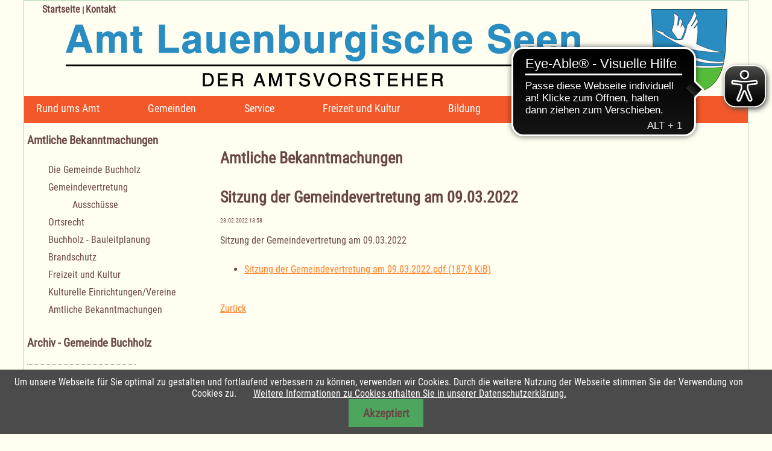

--- FILE ---
content_type: text/html; charset=UTF-8
request_url: https://amt-lauenburgische-seen.de/678/sitzung-der-gemeindevertretung-am-09-03-2022.html
body_size: 9920
content:
<!DOCTYPE html>
<html lang="de">
<head>

      <meta charset="UTF-8">
    <title>Sitzung der Gemeindevertretung am 09.03.2022 - Amt Lauenburgische Seen</title>
    <base href="https://amt-lauenburgische-seen.de/">

          <meta name="robots" content="index,follow">
      <meta name="description" content="Sitzung der Gemeindevertretung am 09.03.2022">
      <meta name="generator" content="Contao Open Source CMS">
    
    <meta name="viewport" content="width=device-width,initial-scale=1.0">
    <style>#wrapper{width:1200px;margin:0 auto}#header{height:190px}#left{width:300px;right:300px}#container{padding-left:300px}#footer{height:300px}</style>
    <link rel="stylesheet" href="system/modules/cookiebar/assets/dist/cookiebar.min.css?v=8b5c63f3"><link rel="stylesheet" href="assets/css/layout.min.css,responsive.min.css,mobile-menu.min.css,colorbox.m...-4126a2aa.css">        <script src="assets/js/jquery.min.js,mootools.min.js,mobile-menu.jquery.min.js-0fa696f2.js"></script><link rel="apple-touch-icon-precomposed" sizes="57x57" href="files/favicon/apple-touch-icon-57x57.png" />
<link rel="apple-touch-icon-precomposed" sizes="114x114" href="files/favicon/apple-touch-icon-114x114.png" />
<link rel="apple-touch-icon-precomposed" sizes="72x72" href="files/favicon/apple-touch-icon-72x72.png" />
<link rel="apple-touch-icon-precomposed" sizes="144x144" href="files/favicon/apple-touch-icon-144x144.png" />
<link rel="apple-touch-icon-precomposed" sizes="60x60" href="files/favicon/apple-touch-icon-60x60.png" />
<link rel="apple-touch-icon-precomposed" sizes="120x120" href="files/favicon/apple-touch-icon-120x120.png" />
<link rel="apple-touch-icon-precomposed" sizes="76x76" href="files/favicon/apple-touch-icon-76x76.png" />
<link rel="apple-touch-icon-precomposed" sizes="152x152" href="files/favicon/apple-touch-icon-152x152.png" />
<link rel="icon" type="image/png" href="files/favicon/favicon-196x196.png" sizes="196x196" />
<link rel="icon" type="image/png" href="files/favicon/favicon-96x96.png" sizes="96x96" />
<link rel="icon" type="image/png" href="files/favicon/favicon-32x32.png" sizes="32x32" />
<link rel="icon" type="image/png" href="files/favicon/favicon-16x16.png" sizes="16x16" />
<link rel="icon" type="image/png" href="files/favicon/favicon-128.png" sizes="128x128" />
<meta name="application-name" content="&nbsp;"/>
<meta name="msapplication-TileColor" content="#FFFFFF" />
<meta name="msapplication-TileImage" content="files/favicon/mstile-144x144.png" />
<meta name="msapplication-square70x70logo" content="files/favicon/mstile-70x70.png" />
<meta name="msapplication-square150x150logo" content="files/favicon/mstile-150x150.png" />
<meta name="msapplication-wide310x150logo" content="files/favicon/mstile-310x150.png" />
<meta name="msapplication-square310x310logo" content="files/favicon/mstile-310x310.png" />
<script async src="https://cdn.eye-able.com/configs/amt-lauenburgische-seen.de.js"></script>
<script async src="https://cdn.eye-able.com/public/js/eyeAble.js"></script>

          <!--[if lt IE 9]><script src="assets/html5shiv/js/html5shiv-printshiv.min.js"></script><![endif]-->
      
</head>
<body id="top" class="mac chrome blink ch131" itemscope itemtype="http://schema.org/WebPage">

      
    <div id="wrapper">

                        <header id="header">
            <div class="inside">
              
<div id="logoG" class="logo">
	<a href="./" title="Amt Lauenburgische Seen"><img src="files/grafiken/logo/header_logo_bk.png" alt="Amt Lauenburgische Seen"></a>
</div>
<!-- indexer::stop -->
<nav class="mod_navigation block">

  
  <a href="678/sitzung-der-gemeindevertretung-am-09-03-2022.html#skipNavigation250" class="invisible">Navigation überspringen</a>

  
<ul class="level_1">
            <li class="submenu first"><a href="amtsverwaltung.html" title="Rund ums Amt" class="submenu first" aria-haspopup="true">Rund ums Amt</a>
<ul class="level_2">
            <li class="first"><a href="amtsverwaltung.html" title="Amtsverwaltung" class="first">Amtsverwaltung</a></li>
                <li><a href="oeffnungszeiten.html" title="Öffnungszeiten">Öffnungszeiten</a></li>
                <li><a href="amtsausschuss.html" title="Amtsausschuss">Amtsausschuss</a></li>
                <li><a href="ortsrecht-39.html" title="Ortsrecht">Ortsrecht</a></li>
                <li><a href="plattdueuetsch-int-amt.html" title="Plattdüütsch in&apos;t Amt">Plattdüütsch in't Amt</a></li>
                <li><a href="gleichstellungsbeauftragte.html" title="Gleichstellungsbeauftragte">Gleichstellungsbeauftragte</a></li>
                <li><a href="brandschutz-319.html" title="Amtswehrführer">Amtswehrführer</a></li>
                <li><a href="schiedsmann.html" title="Schiedsleute">Schiedsleute</a></li>
                <li><a href="amtsarchiv.html" title="Amtsarchiv">Amtsarchiv</a></li>
                <li><a href="amtliche-bekanntmachungen.html" title="Amtliche Bekanntmachungen">Amtliche Bekanntmachungen</a></li>
                <li class="last"><a href="rund-ums-amt/ausschreibungen-vergaben.html" title="Ausschreibungen / Vergaben" class="last">Ausschreibungen / Vergaben</a></li>
      </ul>
</li>
                <li class="submenu trail"><a href="albsfelde.html" title="Gemeinden" class="submenu trail" aria-haspopup="true">Gemeinden</a>
<ul class="level_2">
            <li class="first"><a href="die-gemeinde.html" title="Albsfelde" class="first">Albsfelde</a></li>
                <li><a href="die-gemeinde-baek.html" title="Bäk">Bäk</a></li>
                <li><a href="die-gemeinde-brunsmark.html" title="Brunsmark">Brunsmark</a></li>
                <li class="trail"><a href="die-gemeinde-buchholz.html" title="Buchholz" class="trail">Buchholz</a></li>
                <li><a href="die-gemeinde-einhaus.html" title="Einhaus">Einhaus</a></li>
                <li><a href="die-gemeinde-119.html" title="Fredeburg">Fredeburg</a></li>
                <li><a href="die-gemeinde-giesensdorf.html" title="Giesensdorf">Giesensdorf</a></li>
                <li><a href="die-gemeinde-gross-disnack.html" title="Groß Disnack">Groß Disnack</a></li>
                <li><a href="die-gemeinde-190.html" title="Groß Grönau">Groß Grönau</a></li>
                <li><a href="die-gemeinde-gross-sarau.html" title="Groß Sarau">Groß Sarau</a></li>
                <li><a href="die-gemeinde-harmsdorf.html" title="Harmsdorf">Harmsdorf</a></li>
                <li><a href="die-gemeinde-hollenbek.html" title="Hollenbek">Hollenbek</a></li>
                <li><a href="die-gemeinde-horst.html" title="Horst">Horst</a></li>
                <li><a href="die-gemeinde-kittlitz.html" title="Kittlitz">Kittlitz</a></li>
                <li><a href="die-gemeinde-klein-zecher.html" title="Klein Zecher">Klein Zecher</a></li>
                <li><a href="die-gemeinde-kulpin.html" title="Kulpin">Kulpin</a></li>
                <li><a href="die-gemeinde-mechow.html" title="Mechow">Mechow</a></li>
                <li><a href="die-gemeinde-mustin.html" title="Mustin">Mustin</a></li>
                <li><a href="die-gemeinde-pogeez.html" title="Pogeez">Pogeez</a></li>
                <li><a href="die-gemeinde-kopie.html" title="Römnitz">Römnitz</a></li>
                <li><a href="die-gemeinde-salem.html" title="Salem">Salem</a></li>
                <li><a href="die-gemeinde-schmilau.html" title="Schmilau">Schmilau</a></li>
                <li><a href="die-gemeinde-seedorf.html" title="Seedorf">Seedorf</a></li>
                <li><a href="die-gemeinde-sterley.html" title="Sterley">Sterley</a></li>
                <li class="last"><a href="die-gemeinde-ziethen.html" title="Ziethen" class="last">Ziethen</a></li>
      </ul>
</li>
                <li class="submenu"><a href="service-798.html" title="Service" class="submenu" aria-haspopup="true">Service</a>
<ul class="level_2">
            <li class="first"><a href="service-798.html" title="Service" class="first">Service</a></li>
                <li><a href="vordrucke.html" title="Vordrucke">Vordrucke</a></li>
                <li><a href="ver-und-entsorgung.html" title="Ver- und Entsorgung">Ver- und Entsorgung</a></li>
                <li><a href="kehrbezirke.html" title="Kehrbezirke">Kehrbezirke</a></li>
                <li><a href="einwohnerzahlen.html" title="Einwohnerzahlen">Einwohnerzahlen</a></li>
                <li><a href="baugrundstuecke.html" title="Baugrundstücke">Baugrundstücke</a></li>
                <li><a href="maengelmeldung.html" title="Mängelmeldung">Mängelmeldung</a></li>
                <li class="last"><a href="suche.html" title="Suche" class="last">Suche</a></li>
      </ul>
</li>
                <li class="submenu"><a href="freizeit-und-kultur-im-amt.html" title="Freizeit und Kultur" class="submenu" aria-haspopup="true">Freizeit und Kultur</a>
<ul class="level_2">
            <li class="first"><a href="freizeit-und-kultur-im-amt.html" title="Freizeit und Kultur im Amt" class="first">Freizeit und Kultur im Amt</a></li>
                <li><a href="doerfer-zeigen-kunst.html" title="Dörfer zeigen Kunst">Dörfer zeigen Kunst</a></li>
                <li><a href="unterkuenfte.html" title="Unterkünfte / Aktivitäten">Unterkünfte / Aktivitäten</a></li>
                <li><a href="kirchen.html" title="Kirchen">Kirchen</a></li>
                <li><a href="badestellen.html" title="Badestellen / Hallenbäder">Badestellen / Hallenbäder</a></li>
                <li><a href="freizeit-und-kultur/schaalsee.html" title="Schaalsee">Schaalsee</a></li>
                <li><a href="regionalkarte.html" title="Regionalkarte Lauenburgische Seen">Regionalkarte</a></li>
                <li class="last"><a href="radrouten.html" title="22 Radrouten" class="last">22 Radrouten</a></li>
      </ul>
</li>
                <li class="submenu"><a href="bildung-800.html" title="Bildung" class="submenu" aria-haspopup="true">Bildung</a>
<ul class="level_2">
            <li class="first"><a href="bildung-800.html" title="Bildung" class="first">Bildung</a></li>
                <li><a href="schulen.html" title="Schulen">Schulen</a></li>
                <li><a href="bildung/kindertagesstaetten-kindertagespflege.html" title="Kindertagesstätten und Kindertagespflege">Kindertagesstätten / Kindertagespflege</a></li>
                <li class="last"><a href="buechereien.html" title="Büchereien" class="last">Büchereien</a></li>
      </ul>
</li>
                <li><a href="maengelmeldung.html" title="Mängelmeldung">Mängelmeldung</a></li>
                <li class="last"><a href="suche.html" title="Suche" class="last">
<a title="Suche - Amt Lauenburgische Seen" href="suche.html">Suche - <i class="fas fa-search"></i></a></a></li>
      </ul>

  <span id="skipNavigation250" class="invisible"></span>

</nav>
<!-- indexer::continue -->

<div class="mod_navitop"><a href="startseite.html" title="Startseite">Startseite</a> | <a href="kontakt.html" title="Kontakt">Kontakt</a></div>
<!-- indexer::stop -->
<div class="mod_mobile_menu block">

        
  
<div id="mobile-menu-156-trigger" class="mobile_menu_trigger">
    <span>NAVIGATION</span></div>

<div id="mobile-menu-156" class="mobile_menu">
    <div class="inner">
        
<!-- indexer::stop -->
<nav class="mod_navigation block">

  
  <a href="678/sitzung-der-gemeindevertretung-am-09-03-2022.html#skipNavigation155" class="invisible">Navigation überspringen</a>

  
<ul class="level_1">
            <li class="submenu first"><a href="amtsverwaltung.html" title="Rund ums Amt" class="submenu first" aria-haspopup="true">Rund ums Amt</a>
<ul class="level_2">
            <li class="submenu first"><a href="amtsverwaltung.html" title="Amtsverwaltung" class="submenu first" aria-haspopup="true">Amtsverwaltung</a>
<ul class="level_3">
            <li class="first"><a href="verwaltungsleitung.html" title="Verwaltungsleitung" class="first">Verwaltungsleitung</a></li>
                <li><a href="amtsverwaltung/haupt-personal-und-schulamt.html" title="Haupt-, Personal- und Schulamt">Haupt-, Personal- und Schulamt</a></li>
                <li><a href="amt-f-wasser-und-abwasserangelegenheiten.html" title="Amt für Wasser- und Abwasserangelegenheiten">Amt für Wasser- und Abwasserangelegenheiten</a></li>
                <li><a href="standesamt.html" title="Standesamt">Standesamt</a></li>
                <li><a href="kaemmerei-kasse-steueramt.html" title="Kämmerei / Kasse / Steueramt">Kämmerei / Kasse / Steueramt</a></li>
                <li><a href="ordnungs-und-sozialamt.html" title="Ordnungs- und Meldeamt">Ordnungs- und Meldeamt</a></li>
                <li><a href="sozialamt.html" title="Sozialamt">Sozialamt</a></li>
                <li><a href="aussenstelle-in-gross-groenau.html" title="Außenstelle Groß Grönau">Außenstelle Groß Grönau</a></li>
                <li><a href="amtliche-bekanntmachungen.html" title="Amtliche Bekanntmachungen">Amtliche Bekanntmachungen</a></li>
                <li class="last"><a href="rund-ums-amt/ausschreibungen-vergaben.html" title="Ausschreibungen / Vergaben" class="last">Ausschreibungen / Vergaben</a></li>
      </ul>
</li>
                <li><a href="oeffnungszeiten.html" title="Öffnungszeiten">Öffnungszeiten</a></li>
                <li><a href="amtsausschuss.html" title="Amtsausschuss">Amtsausschuss</a></li>
                <li><a href="ortsrecht-39.html" title="Ortsrecht">Ortsrecht</a></li>
                <li><a href="plattdueuetsch-int-amt.html" title="Plattdüütsch in&apos;t Amt">Plattdüütsch in't Amt</a></li>
                <li><a href="gleichstellungsbeauftragte.html" title="Gleichstellungsbeauftragte">Gleichstellungsbeauftragte</a></li>
                <li><a href="brandschutz-319.html" title="Amtswehrführer">Amtswehrführer</a></li>
                <li><a href="schiedsmann.html" title="Schiedsleute">Schiedsleute</a></li>
                <li><a href="amtsarchiv.html" title="Amtsarchiv">Amtsarchiv</a></li>
                <li><a href="amtliche-bekanntmachungen.html" title="Amtliche Bekanntmachungen">Amtliche Bekanntmachungen</a></li>
                <li class="submenu last"><a href="rund-ums-amt/ausschreibungen-vergaben.html" title="Ausschreibungen / Vergaben" class="submenu last" aria-haspopup="true">Ausschreibungen / Vergaben</a>
<ul class="level_3">
            <li class="first last"><a href="rund-ums-amt/ausschreibungen-vergaben/aktuelle-ausschreibungen.html" title="Aktuelle Ausschreibungen" class="first last">Aktuelle Ausschreibungen</a></li>
      </ul>
</li>
      </ul>
</li>
                <li class="submenu trail"><a href="albsfelde.html" title="Gemeinden" class="submenu trail" aria-haspopup="true">Gemeinden</a>
<ul class="level_2">
            <li class="submenu first"><a href="die-gemeinde.html" title="Albsfelde" class="submenu first" aria-haspopup="true">Albsfelde</a>
<ul class="level_3">
            <li class="first"><a href="die-gemeinde.html" title="Die Gemeinde Albsfelde" class="first">Die Gemeinde Albsfelde</a></li>
                <li><a href="gemeindeversammlung.html" title="Gemeindeversammlung">Gemeindeversammlung</a></li>
                <li><a href="ortsrecht.html" title="Ortsrecht">Ortsrecht</a></li>
                <li><a href="bauleitplanung-611.html" title="Albsfelde">Albsfelde - Bauleitplanung</a></li>
                <li><a href="brandschutz.html" title="Brandschutz">Brandschutz</a></li>
                <li><a href="unterkuenfte.html" title="Freizeit und Kultur">Freizeit und Kultur</a></li>
                <li class="last"><a href="amtliche-bekanntmachungen-661.html" title="Amtliche Bekanntmachungen" class="last">Amtliche Bekanntmachungen</a></li>
      </ul>
</li>
                <li class="submenu"><a href="die-gemeinde-baek.html" title="Bäk" class="submenu" aria-haspopup="true">Bäk</a>
<ul class="level_3">
            <li class="first"><a href="die-gemeinde-baek.html" title="Die Gemeinde Bäk" class="first">Die Gemeinde Bäk</a></li>
                <li><a href="134.html" title="Gemeindevertretung">Gemeindevertretung</a></li>
                <li><a href="135.html" title="Ortsrecht">Ortsrecht</a></li>
                <li><a href="bauleitplanung.html" title="Bäk">Bäk - Bauleitplanung</a></li>
                <li><a href="brandschutz-baek-mechow-roemnitz.html" title="Brandschutz">Brandschutz Bäk-Mechow-Römnitz</a></li>
                <li><a href="unterkuenfte.html" title="Freizeit und Kultur">Freizeit und Kultur</a></li>
                <li><a href="kulturelle-einrichtungenvereine.html" title="Kulturelle Einrichtungen/Vereine">Kulturelle Einrichtungen/Vereine</a></li>
                <li class="last"><a href="amtliche-bekanntmachungen-671.html" title="Amtliche Bekanntmachungen" class="last">Amtliche Bekanntmachungen</a></li>
      </ul>
</li>
                <li class="submenu"><a href="die-gemeinde-brunsmark.html" title="Brunsmark" class="submenu" aria-haspopup="true">Brunsmark</a>
<ul class="level_3">
            <li class="first"><a href="die-gemeinde-brunsmark.html" title="Die Gemeinde Brunsmark" class="first">Die Gemeinde Brunsmark</a></li>
                <li><a href="141.html" title="Gemeindevertretung">Gemeindevertretung</a></li>
                <li><a href="142.html" title="Ortsrecht">Ortsrecht</a></li>
                <li><a href="bauleitplanung-612.html" title="Brunsmark">Brunsmark - Bauleitplanung</a></li>
                <li><a href="143.html" title="Brandschutz">Brandschutz</a></li>
                <li><a href="unterkuenfte.html" title="Freizeit und Kultur">Freizeit und Kultur</a></li>
                <li><a href="kulturelle-einrichtungenvereine-145.html" title="Kulturelle Einrichtungen/Vereine">Kulturelle Einrichtungen/Vereine</a></li>
                <li class="last"><a href="amtliche-bekanntmachungen-kopie.html" title="Amtliche Bekanntmachungen" class="last">Amtliche Bekanntmachungen</a></li>
      </ul>
</li>
                <li class="submenu trail"><a href="die-gemeinde-buchholz.html" title="Buchholz" class="submenu trail" aria-haspopup="true">Buchholz</a>
<ul class="level_3">
            <li class="first"><a href="die-gemeinde-buchholz.html" title="Die Gemeinde Buchholz" class="first">Die Gemeinde Buchholz</a></li>
                <li><a href="buchholz/gemeindevertretung.html" title="Gemeindevertretung">Gemeindevertretung</a></li>
                <li><a href="149.html" title="Ortsrecht">Ortsrecht</a></li>
                <li><a href="bauleitplanung-613.html" title="Buchholz">Buchholz - Bauleitplanung</a></li>
                <li><a href="150.html" title="Brandschutz">Brandschutz</a></li>
                <li><a href="unterkuenfte.html" title="Freizeit und Kultur">Freizeit und Kultur</a></li>
                <li><a href="kulturelle-einrichtungenvereine-152.html" title="Kulturelle Einrichtungen/Vereine">Kulturelle Einrichtungen/Vereine</a></li>
                <li class="trail last"><a href="amtliche-bekanntmachungen-677.html" title="Amtliche Bekanntmachungen" class="trail last">Amtliche Bekanntmachungen</a></li>
      </ul>
</li>
                <li class="submenu"><a href="die-gemeinde-einhaus.html" title="Einhaus" class="submenu" aria-haspopup="true">Einhaus</a>
<ul class="level_3">
            <li class="first"><a href="die-gemeinde-einhaus.html" title="Die Gemeinde Einhaus" class="first">Die Gemeinde Einhaus</a></li>
                <li><a href="155.html" title="Gemeindevertretung">Gemeindevertretung</a></li>
                <li><a href="156.html" title="Ortsrecht">Ortsrecht</a></li>
                <li><a href="bauleitplanung-614.html" title="Einhaus">Einhaus - Bauleitplanung</a></li>
                <li><a href="157.html" title="Brandschutz">Brandschutz</a></li>
                <li><a href="unterkuenfte.html" title="Freizeit und Kultur">Freizeit und Kultur</a></li>
                <li><a href="kulturelle-einrichtungenvereine-159.html" title="Kulturelle Einrichtungen/Vereine">Kulturelle Einrichtungen/Vereine</a></li>
                <li class="last"><a href="amtliche-bekanntmachungen-680.html" title="Amtliche Bekanntmachungen" class="last">Amtliche Bekanntmachungen</a></li>
      </ul>
</li>
                <li class="submenu"><a href="die-gemeinde-119.html" title="Fredeburg" class="submenu" aria-haspopup="true">Fredeburg</a>
<ul class="level_3">
            <li class="first"><a href="die-gemeinde-119.html" title="Die Gemeinde Fredeburg" class="first">Die Gemeinde Fredeburg</a></li>
                <li><a href="gemeindeversammlung-120.html" title="Gemeindeversammlung">Gemeindeversammlung</a></li>
                <li><a href="ortsrecht-121.html" title="Ortsrecht">Ortsrecht</a></li>
                <li><a href="bauleitplanung-615.html" title="Fredeburg">Fredeburg - Bauleitplanung</a></li>
                <li><a href="brandschutz-122.html" title="Brandschutz">Brandschutz</a></li>
                <li><a href="unterkuenfte.html" title="Freizeit und Kultur">Freizeit und Kultur</a></li>
                <li><a href="vereine-124.html" title="Kulturelle Einrichtungen/Vereine">Kulturelle Einrichtungen/Vereine</a></li>
                <li class="last"><a href="amtliche-bekanntmachungen-683.html" title="Amtliche Bekanntmachungen" class="last">Amtliche Bekanntmachungen</a></li>
      </ul>
</li>
                <li class="submenu"><a href="die-gemeinde-giesensdorf.html" title="Giesensdorf" class="submenu" aria-haspopup="true">Giesensdorf</a>
<ul class="level_3">
            <li class="first"><a href="die-gemeinde-giesensdorf.html" title="Die Gemeinde Giesensdorf" class="first">Die Gemeinde Giesensdorf</a></li>
                <li><a href="162.html" title="Gemeindevertretung">Gemeindevertretung</a></li>
                <li><a href="163.html" title="Ortsrecht">Ortsrecht</a></li>
                <li><a href="bauleitplanung-616.html" title="Giesensdorf">Giesensdorf - Bauleitplanung</a></li>
                <li><a href="164.html" title="Brandschutz">Brandschutz</a></li>
                <li><a href="unterkuenfte.html" title="Freizeit und Kultur">Freizeit und Kultur</a></li>
                <li class="last"><a href="amtliche-bekanntmachungen-686.html" title="Amtliche Bekanntmachungen" class="last">Amtliche Bekanntmachungen</a></li>
      </ul>
</li>
                <li class="submenu"><a href="die-gemeinde-gross-disnack.html" title="Groß Disnack" class="submenu" aria-haspopup="true">Groß Disnack</a>
<ul class="level_3">
            <li class="first"><a href="die-gemeinde-gross-disnack.html" title="Die Gemeinde Groß Disnack" class="first">Die Gemeinde Groß Disnack</a></li>
                <li><a href="169.html" title="Gemeindevertretung">Gemeindevertretung</a></li>
                <li><a href="170.html" title="Ortsrecht">Ortsrecht</a></li>
                <li><a href="bauleitplanung-617.html" title="Groß Disnack">Groß Disnack - Bauleitplanung</a></li>
                <li><a href="171.html" title="Brandschutz">Brandschutz</a></li>
                <li><a href="unterkuenfte.html" title="Freizeit und Kultur">Freizeit und Kultur</a></li>
                <li class="last"><a href="amtliche-bekanntmachungen-689.html" title="Amtliche Bekanntmachungen" class="last">Amtliche Bekanntmachungen</a></li>
      </ul>
</li>
                <li class="submenu"><a href="die-gemeinde-190.html" title="Groß Grönau" class="submenu" aria-haspopup="true">Groß Grönau</a>
<ul class="level_3">
            <li class="first"><a href="die-gemeinde-190.html" title="Die Gemeinde Groß Grönau" class="first">Die Gemeinde Groß Grönau</a></li>
                <li><a href="191.html" title="Gemeindevertretung">Gemeindevertretung</a></li>
                <li><a href="192.html" title="Ortsrecht">Ortsrecht</a></li>
                <li><a href="bauleitplanung-618.html" title="Groß Grönau">Groß Grönau - Bauleitplanung</a></li>
                <li><a href="193.html" title="Brandschutz">Brandschutz</a></li>
                <li><a href="unterkuenfte.html" title="Freizeit und Kultur">Freizeit und Kultur</a></li>
                <li><a href="kulturelle-einrichtungenvereine-195.html" title="Kulturelle Einrichtungen/Vereine">Kulturelle Einrichtungen/Vereine</a></li>
                <li class="last"><a href="amtliche-bekanntmachungen-692.html" title="Amtliche Bekanntmachungen" class="last">Amtliche Bekanntmachungen</a></li>
      </ul>
</li>
                <li class="submenu"><a href="die-gemeinde-gross-sarau.html" title="Groß Sarau" class="submenu" aria-haspopup="true">Groß Sarau</a>
<ul class="level_3">
            <li class="first"><a href="die-gemeinde-gross-sarau.html" title="Die Gemeinde Groß Sarau" class="first">Die Gemeinde Groß Sarau</a></li>
                <li><a href="197.html" title="Gemeindevertretung">Gemeindevertretung</a></li>
                <li><a href="198.html" title="Ortsrecht">Ortsrecht</a></li>
                <li><a href="bauleitplanung-620.html" title="Groß Sarau">Groß Sarau - Bauleitplanung</a></li>
                <li><a href="199.html" title="Brandschutz">Brandschutz</a></li>
                <li><a href="unterkuenfte.html" title="Freizeit und Kultur">Freizeit und Kultur</a></li>
                <li><a href="kulturelle-einrichtungenvereine-201.html" title="Kulturelle Einrichtungen/Vereine">Kulturelle Einrichtungen/Vereine</a></li>
                <li class="last"><a href="amtliche-bekanntmachungen-695.html" title="Amtliche Bekanntmachungen" class="last">Amtliche Bekanntmachungen</a></li>
      </ul>
</li>
                <li class="submenu"><a href="die-gemeinde-harmsdorf.html" title="Harmsdorf" class="submenu" aria-haspopup="true">Harmsdorf</a>
<ul class="level_3">
            <li class="first"><a href="die-gemeinde-harmsdorf.html" title="Die Gemeinde Harmsdorf" class="first">Die Gemeinde Harmsdorf</a></li>
                <li><a href="203.html" title="Gemeindevertretung">Gemeindevertretung</a></li>
                <li><a href="204.html" title="Ortsrecht">Ortsrecht</a></li>
                <li><a href="bauleitplanung-619.html" title="Harmsdorf">Harmsdorf - Bauleitplanung</a></li>
                <li><a href="205.html" title="Brandschutz">Brandschutz</a></li>
                <li><a href="unterkuenfte.html" title="Freizeit und Kultur">Freizeit und Kultur</a></li>
                <li><a href="kulturelle-einrichtungenvereine-207.html" title="Kulturelle Einrichtungen/Vereine">Kulturelle Einrichtungen/Vereine</a></li>
                <li class="last"><a href="amtliche-bekanntmachungen-698.html" title="Amtliche Bekanntmachungen" class="last">Amtliche Bekanntmachungen</a></li>
      </ul>
</li>
                <li class="submenu"><a href="die-gemeinde-hollenbek.html" title="Hollenbek" class="submenu" aria-haspopup="true">Hollenbek</a>
<ul class="level_3">
            <li class="first"><a href="die-gemeinde-hollenbek.html" title="Die Gemeinde Hollenbek" class="first">Die Gemeinde Hollenbek</a></li>
                <li><a href="209.html" title="Gemeindevertretung">Gemeindevertretung</a></li>
                <li><a href="210.html" title="Ortsrecht">Ortsrecht</a></li>
                <li><a href="bauleitplanung-621.html" title="Hollenbek">Hollenbek - Bauleitplanung</a></li>
                <li><a href="211.html" title="Brandschutz">Brandschutz</a></li>
                <li><a href="unterkuenfte.html" title="Freizeit und Kultur">Freizeit und Kultur</a></li>
                <li><a href="kulturelle-einrichtungenvereine-213.html" title="Kulturelle Einrichtungen/Vereine">Kulturelle Einrichtungen/Vereine</a></li>
                <li class="last"><a href="amtliche-bekanntmachungen-701.html" title="Amtliche Bekanntmachungen" class="last">Amtliche Bekanntmachungen</a></li>
      </ul>
</li>
                <li class="submenu"><a href="die-gemeinde-horst.html" title="Horst" class="submenu" aria-haspopup="true">Horst</a>
<ul class="level_3">
            <li class="first"><a href="die-gemeinde-horst.html" title="Die Gemeinde Horst" class="first">Die Gemeinde Horst</a></li>
                <li><a href="215.html" title="Gemeindevertretung">Gemeindevertretung</a></li>
                <li><a href="216.html" title="Ortsrecht">Ortsrecht</a></li>
                <li><a href="bauleitplanung-622.html" title="Horst">Horst - Bauleitplanung</a></li>
                <li><a href="217.html" title="Brandschutz">Brandschutz</a></li>
                <li><a href="unterkuenfte.html" title="Freizeit und Kultur">Freizeit und Kultur</a></li>
                <li><a href="vereine-219.html" title="Kulturelle Einrichtungen/Vereine">Kulturelle Einrichtungen/Vereine</a></li>
                <li class="last"><a href="amtliche-bekanntmachungen-704.html" title="Amtliche Bekanntmachungen" class="last">Amtliche Bekanntmachungen</a></li>
      </ul>
</li>
                <li class="submenu"><a href="die-gemeinde-kittlitz.html" title="Kittlitz" class="submenu" aria-haspopup="true">Kittlitz</a>
<ul class="level_3">
            <li class="first"><a href="die-gemeinde-kittlitz.html" title="Die Gemeinde Kittlitz" class="first">Die Gemeinde Kittlitz</a></li>
                <li><a href="221.html" title="Gemeindevertretung">Gemeindevertretung</a></li>
                <li><a href="222.html" title="Ortsrecht">Ortsrecht</a></li>
                <li><a href="bauleitplanung-623.html" title="Kittlitz">Kittlitz - Bauleitplanung</a></li>
                <li><a href="223.html" title="Brandschutz">Brandschutz</a></li>
                <li><a href="unterkuenfte.html" title="Freizeit und Kultur">Freizeit und Kultur</a></li>
                <li><a href="kulturelle-einrichtungenvereine-225.html" title="Kulturelle Einrichtungen/Vereine">Kulturelle Einrichtungen/Vereine</a></li>
                <li class="last"><a href="amtliche-bekanntmachungen-707.html" title="Amtliche Bekanntmachungen" class="last">Amtliche Bekanntmachungen</a></li>
      </ul>
</li>
                <li class="submenu"><a href="die-gemeinde-klein-zecher.html" title="Klein Zecher" class="submenu" aria-haspopup="true">Klein Zecher</a>
<ul class="level_3">
            <li class="first"><a href="die-gemeinde-klein-zecher.html" title="Die Gemeinde Klein Zecher" class="first">Die Gemeinde Klein Zecher</a></li>
                <li><a href="227.html" title="Gemeindevertretung">Gemeindevertretung</a></li>
                <li><a href="228.html" title="Ortsrecht">Ortsrecht</a></li>
                <li><a href="bauleitplanung-624.html" title="Klein Zecher">Klein Zecher - Bauleitplanung</a></li>
                <li><a href="229.html" title="Brandschutz">Brandschutz</a></li>
                <li><a href="unterkuenfte.html" title="Freizeit und Kultur">Freizeit und Kultur</a></li>
                <li><a href="kulturelle-einrichtungenvereine-231.html" title="Kulturelle Einrichtungen/Vereine">Kulturelle Einrichtungen/Vereine</a></li>
                <li class="last"><a href="amtliche-bekanntmachungen-710.html" title="Amtliche Bekanntmachungen" class="last">Amtliche Bekanntmachungen</a></li>
      </ul>
</li>
                <li class="submenu"><a href="die-gemeinde-kulpin.html" title="Kulpin" class="submenu" aria-haspopup="true">Kulpin</a>
<ul class="level_3">
            <li class="first"><a href="die-gemeinde-kulpin.html" title="Die Gemeinde Kulpin" class="first">Die Gemeinde Kulpin</a></li>
                <li><a href="233.html" title="Gemeindevertretung">Gemeindevertretung</a></li>
                <li><a href="234.html" title="Ortsrecht">Ortsrecht</a></li>
                <li><a href="bauleitplanung-625.html" title="Kulpin">Kulpin - Bauleitplanung</a></li>
                <li><a href="235.html" title="Brandschutz">Brandschutz</a></li>
                <li><a href="unterkuenfte.html" title="Freizeit und Kultur">Freizeit und Kultur</a></li>
                <li><a href="kulturelle-einrichtungenvereine-237.html" title="Kulturelle Einrichtungen/Vereine">Kulturelle Einrichtungen/Vereine</a></li>
                <li class="last"><a href="amtliche-bekanntmachungen-713.html" title="Amtliche Bekanntmachungen" class="last">Amtliche Bekanntmachungen</a></li>
      </ul>
</li>
                <li class="submenu"><a href="die-gemeinde-mechow.html" title="Mechow" class="submenu" aria-haspopup="true">Mechow</a>
<ul class="level_3">
            <li class="first"><a href="die-gemeinde-mechow.html" title="Die Gemeinde Mechow" class="first">Die Gemeinde Mechow</a></li>
                <li><a href="239.html" title="Gemeindevertretung">Gemeindevertretung</a></li>
                <li><a href="240.html" title="Ortsrecht">Ortsrecht</a></li>
                <li><a href="bauleitplanung-626.html" title="Mechow">Mechow - Bauleitplanung</a></li>
                <li><a href="brandschutz-baek-mechow-roemnitz.html" title="Brandschutz">Brandschutz</a></li>
                <li><a href="unterkuenfte.html" title="Freizeit und Kultur">Freizeit und Kultur</a></li>
                <li><a href="kulturelle-einrichtungenvereine-243.html" title="Kulturelle Einrichtungen/Vereine">Kulturelle Einrichtungen/Vereine</a></li>
                <li class="last"><a href="amtliche-bekanntmachungen-716.html" title="Amtliche Bekanntmachungen" class="last">Amtliche Bekanntmachungen</a></li>
      </ul>
</li>
                <li class="submenu"><a href="die-gemeinde-mustin.html" title="Mustin" class="submenu" aria-haspopup="true">Mustin</a>
<ul class="level_3">
            <li class="first"><a href="die-gemeinde-mustin.html" title="Die Gemeinde Mustin" class="first">Die Gemeinde Mustin</a></li>
                <li><a href="245.html" title="Gemeindevertretung">Gemeindevertretung</a></li>
                <li><a href="246.html" title="Ortsrecht">Ortsrecht</a></li>
                <li><a href="bauleitplanung-627.html" title="Mustin">Mustin - Bauleitplanung</a></li>
                <li><a href="247.html" title="Brandschutz">Brandschutz</a></li>
                <li><a href="unterkuenfte.html" title="Freizeit und Kultur">Freizeit und Kultur</a></li>
                <li><a href="kulturelle-einrichtungenvereine-249.html" title="Kulturelle Einrichtungen/Vereine">Kulturelle Einrichtungen/Vereine</a></li>
                <li class="last"><a href="amtliche-bekanntmachungen-719.html" title="Amtliche Bekanntmachungen" class="last">Amtliche Bekanntmachungen</a></li>
      </ul>
</li>
                <li class="submenu"><a href="die-gemeinde-pogeez.html" title="Pogeez" class="submenu" aria-haspopup="true">Pogeez</a>
<ul class="level_3">
            <li class="first"><a href="die-gemeinde-pogeez.html" title="Die Gemeinde Pogeez" class="first">Die Gemeinde Pogeez</a></li>
                <li><a href="252.html" title="Gemeindevertretung">Gemeindevertretung</a></li>
                <li><a href="253.html" title="Ortsrecht">Ortsrecht</a></li>
                <li><a href="bauleitplanung-628.html" title="Pogeez">Pogeez - Bauleitplanung</a></li>
                <li><a href="254.html" title="Brandschutz">Brandschutz</a></li>
                <li><a href="unterkuenfte.html" title="Freizeit und Kultur">Freizeit und Kultur</a></li>
                <li><a href="kulturelle-einrichtungenvereine-256.html" title="Kulturelle Einrichtungen/Vereine">Kulturelle Einrichtungen/Vereine</a></li>
                <li class="last"><a href="amtliche-bekanntmachungen-722.html" title="Amtliche Bekanntmachungen" class="last">Amtliche Bekanntmachungen</a></li>
      </ul>
</li>
                <li class="submenu"><a href="die-gemeinde-kopie.html" title="Römnitz" class="submenu" aria-haspopup="true">Römnitz</a>
<ul class="level_3">
            <li class="first"><a href="die-gemeinde-kopie.html" title="Die Gemeinde Römnitz" class="first">Die Gemeinde Römnitz</a></li>
                <li><a href="127.html" title="Gemeindeversammlung">Gemeindeversammlung</a></li>
                <li><a href="128.html" title="Ortsrecht">Ortsrecht</a></li>
                <li><a href="bauleitplanung-629.html" title="Römnitz">Römnitz - Bauleitplanung</a></li>
                <li><a href="brandschutz-baek-mechow-roemnitz.html" title="Brandschutz">Brandschutz</a></li>
                <li><a href="unterkuenfte.html" title="Freizeit und Kultur">Freizeit und Kultur</a></li>
                <li><a href="kulturelle-einrichtungenvereine-131.html" title="Kulturelle Einrichtungen/Vereine">Kulturelle Einrichtungen/Vereine</a></li>
                <li class="last"><a href="amtliche-bekanntmachungen-725.html" title="Amtliche Bekanntmachungen" class="last">Amtliche Bekanntmachungen</a></li>
      </ul>
</li>
                <li class="submenu"><a href="die-gemeinde-salem.html" title="Salem" class="submenu" aria-haspopup="true">Salem</a>
<ul class="level_3">
            <li class="first"><a href="die-gemeinde-salem.html" title="Die Gemeinde Salem" class="first">Die Gemeinde Salem</a></li>
                <li><a href="258.html" title="Gemeindevertretung">Gemeindevertretung</a></li>
                <li><a href="259.html" title="Ortsrecht">Ortsrecht</a></li>
                <li><a href="bauleitplanung-630.html" title="Salem">Salem - Bauleitplanung</a></li>
                <li><a href="260.html" title="Brandschutz">Brandschutz</a></li>
                <li><a href="unterkuenfte.html" title="Freizeit und Kultur">Freizeit und Kultur</a></li>
                <li><a href="kulturelle-einrichtungenvereine-262.html" title="Kulturelle Einrichtungen/Vereine">Kulturelle Einrichtungen/Vereine</a></li>
                <li class="last"><a href="amtliche-bekanntmachungen-728.html" title="Amtliche Bekanntmachungen" class="last">Amtliche Bekanntmachungen</a></li>
      </ul>
</li>
                <li class="submenu"><a href="die-gemeinde-schmilau.html" title="Schmilau" class="submenu" aria-haspopup="true">Schmilau</a>
<ul class="level_3">
            <li class="first"><a href="die-gemeinde-schmilau.html" title="Die Gemeinde Schmilau" class="first">Die Gemeinde Schmilau</a></li>
                <li><a href="264.html" title="Gemeindevertretung">Gemeindevertretung</a></li>
                <li><a href="265.html" title="Ortsrecht">Ortsrecht</a></li>
                <li><a href="bauleitplanung-631.html" title="Schmilau">Schmilau - Bauleitplanung</a></li>
                <li><a href="266.html" title="Brandschutz">Brandschutz</a></li>
                <li><a href="unterkuenfte.html" title="Freizeit und Kultur">Freizeit und Kultur</a></li>
                <li><a href="kulturelle-einrichtungenvereine-268.html" title="Kulturelle Einrichtungen/Vereine">Kulturelle Einrichtungen/Vereine</a></li>
                <li class="last"><a href="amtliche-bekanntmachungen-731.html" title="Amtliche Bekanntmachungen" class="last">Amtliche Bekanntmachungen</a></li>
      </ul>
</li>
                <li class="submenu"><a href="die-gemeinde-seedorf.html" title="Seedorf" class="submenu" aria-haspopup="true">Seedorf</a>
<ul class="level_3">
            <li class="first"><a href="die-gemeinde-seedorf.html" title="Die Gemeinde Seedorf" class="first">Die Gemeinde Seedorf</a></li>
                <li><a href="270.html" title="Gemeindevertretung">Gemeindevertretung</a></li>
                <li><a href="271.html" title="Ortsrecht">Ortsrecht</a></li>
                <li><a href="bauleitplanung-632.html" title="Seedorf">Seedorf - Bauleitplanung</a></li>
                <li><a href="272.html" title="Brandschutz">Brandschutz</a></li>
                <li><a href="unterkuenfte.html" title="Freizeit und Kultur">Freizeit und Kultur</a></li>
                <li><a href="kulturelle-einrichtungenvereine-274.html" title="Kulturelle Einrichtungen/Vereine">Kulturelle Einrichtungen/Vereine</a></li>
                <li class="last"><a href="amtliche-bekanntmachungen-734.html" title="Amtliche Bekanntmachungen" class="last">Amtliche Bekanntmachungen</a></li>
      </ul>
</li>
                <li class="submenu"><a href="die-gemeinde-sterley.html" title="Sterley" class="submenu" aria-haspopup="true">Sterley</a>
<ul class="level_3">
            <li class="first"><a href="die-gemeinde-sterley.html" title="Die Gemeinde Sterley" class="first">Die Gemeinde Sterley</a></li>
                <li><a href="277.html" title="Gemeindevertretung">Gemeindevertretung</a></li>
                <li><a href="278.html" title="Ortsrecht">Ortsrecht</a></li>
                <li><a href="bauleitplanung-633.html" title="Sterley">Sterley - Bauleitplanung</a></li>
                <li><a href="279.html" title="Brandschutz">Brandschutz</a></li>
                <li><a href="unterkuenfte.html" title="Freizeit und Kultur">Freizeit und Kultur</a></li>
                <li><a href="kulturelle-einrichtungenvereine-281.html" title="Kulturelle Einrichtungen/Vereine">Kulturelle Einrichtungen/Vereine</a></li>
                <li class="last"><a href="amtliche-bekanntmachungen-737.html" title="Amtliche Bekanntmachungen" class="last">Amtliche Bekanntmachungen</a></li>
      </ul>
</li>
                <li class="submenu last"><a href="die-gemeinde-ziethen.html" title="Ziethen" class="submenu last" aria-haspopup="true">Ziethen</a>
<ul class="level_3">
            <li class="first"><a href="die-gemeinde-ziethen.html" title="Die Gemeinde Ziethen" class="first">Die Gemeinde Ziethen</a></li>
                <li><a href="283.html" title="Gemeindevertretung">Gemeindevertretung</a></li>
                <li><a href="284.html" title="Ortsrecht">Ortsrecht</a></li>
                <li><a href="bauleitplanung-634.html" title="Ziethen">Ziethen - Bauleitplanung</a></li>
                <li><a href="285.html" title="Brandschutz">Brandschutz</a></li>
                <li><a href="unterkuenfte.html" title="Freizeit und Kultur">Freizeit und Kultur</a></li>
                <li><a href="kulturelle-einrichtungenvereine-287.html" title="Kulturelle Einrichtungen/Vereine">Kulturelle Einrichtungen/Vereine</a></li>
                <li class="last"><a href="amtliche-bekanntmachungen-740.html" title="Amtliche Bekanntmachungen" class="last">Amtliche Bekanntmachungen</a></li>
      </ul>
</li>
      </ul>
</li>
                <li class="submenu"><a href="service-798.html" title="Service" class="submenu" aria-haspopup="true">Service</a>
<ul class="level_2">
            <li class="first"><a href="service-798.html" title="Service" class="first">Service</a></li>
                <li><a href="vordrucke.html" title="Vordrucke">Vordrucke</a></li>
                <li class="submenu"><a href="ver-und-entsorgung.html" title="Ver- und Entsorgung" class="submenu" aria-haspopup="true">Ver- und Entsorgung</a>
<ul class="level_3">
            <li class="first last"><a href="https://www.ablesen.de/amtlauenburgischeseen/" title="Zählerstand" class="first last" target="_blank" rel="noreferrer noopener">Zählerstand mitteilen</a></li>
      </ul>
</li>
                <li><a href="kehrbezirke.html" title="Kehrbezirke">Kehrbezirke</a></li>
                <li><a href="einwohnerzahlen.html" title="Einwohnerzahlen">Einwohnerzahlen</a></li>
                <li><a href="baugrundstuecke.html" title="Baugrundstücke">Baugrundstücke</a></li>
                <li><a href="maengelmeldung.html" title="Mängelmeldung">Mängelmeldung</a></li>
                <li class="last"><a href="suche.html" title="Suche" class="last">Suche</a></li>
      </ul>
</li>
                <li class="submenu"><a href="freizeit-und-kultur-im-amt.html" title="Freizeit und Kultur" class="submenu" aria-haspopup="true">Freizeit und Kultur</a>
<ul class="level_2">
            <li class="first"><a href="freizeit-und-kultur-im-amt.html" title="Freizeit und Kultur im Amt" class="first">Freizeit und Kultur im Amt</a></li>
                <li><a href="doerfer-zeigen-kunst.html" title="Dörfer zeigen Kunst">Dörfer zeigen Kunst</a></li>
                <li><a href="unterkuenfte.html" title="Unterkünfte / Aktivitäten">Unterkünfte / Aktivitäten</a></li>
                <li><a href="kirchen.html" title="Kirchen">Kirchen</a></li>
                <li><a href="badestellen.html" title="Badestellen / Hallenbäder">Badestellen / Hallenbäder</a></li>
                <li><a href="freizeit-und-kultur/schaalsee.html" title="Schaalsee">Schaalsee</a></li>
                <li class="submenu"><a href="regionalkarte.html" title="Regionalkarte Lauenburgische Seen" class="submenu" aria-haspopup="true">Regionalkarte</a>
<ul class="level_3">
            <li class="first last"><a href="kartenauschnitte.html" title="Ausschnitte der Regionalkarte Lauenburgische Seen" class="first last">Auschnitte der Regionalkarte Lauenburgische Seen</a></li>
      </ul>
</li>
                <li class="last"><a href="radrouten.html" title="22 Radrouten" class="last">22 Radrouten</a></li>
      </ul>
</li>
                <li class="submenu"><a href="bildung-800.html" title="Bildung" class="submenu" aria-haspopup="true">Bildung</a>
<ul class="level_2">
            <li class="first"><a href="bildung-800.html" title="Bildung" class="first">Bildung</a></li>
                <li><a href="schulen.html" title="Schulen">Schulen</a></li>
                <li><a href="bildung/kindertagesstaetten-kindertagespflege.html" title="Kindertagesstätten und Kindertagespflege">Kindertagesstätten / Kindertagespflege</a></li>
                <li class="last"><a href="buechereien.html" title="Büchereien" class="last">Büchereien</a></li>
      </ul>
</li>
                <li><a href="maengelmeldung.html" title="Mängelmeldung">Mängelmeldung</a></li>
                <li class="last"><a href="suche.html" title="Suche" class="last">
<a title="Suche - Amt Lauenburgische Seen" href="suche.html">Suche - <i class="fas fa-search"></i></a></a></li>
      </ul>

  <span id="skipNavigation155" class="invisible"></span>

</nav>
<!-- indexer::continue -->

<hr>
<p><a class="ex1" href="./">STARTSEITE</a></p>
<p><a title="Suche - Amt Lauenburgische Seen" href="suche.html"><i class="fas fa-search"></i></a></p>
<p>Inhaltliche Verantwortung im Sinne des Pressegesetzes:</p>
<p>Amtsverwaltung Amt Lauenburgische Seen<br />
Fünfhausen 1<br />
D-23909 Ratzeburg</p>
<p>Telefon : 04541/8002-0<br />
FAX : 04541/8002-40<br />
E-Mail : kontakt@amt-lauenburgische-seen.de</p>    </div>
</div>

<script>
(function($) {
    $('#mobile-menu-156').mobileMenu({
                'animation': true,
        'animationSpeed': 600,
                'breakPoint': 767,
        'offCanvas': true,
        'overlay': false,
        'disableNavigation': false,
        'parentTogglers': false,
        'closeOnLinkClick': false,
        'keepInPlace': false,
        'position': 'left',
        'size': '75',        'trigger': $('#mobile-menu-156-trigger')
    });
})(jQuery);
</script>


</div>
<!-- indexer::continue -->
            </div>
          </header>
              
      
              <div id="container">

                      <main id="main">
              <div class="inside">
                

  <div class="mod_article block" id="article-820">
    
          
<div class="mod_newsreader block">

            <h1>Amtliche Bekanntmachungen</h1>
      
  
  
<div class="layout_full block">

  <h1>Sitzung der Gemeindevertretung am 09.03.2022</h1>

      <p class="info"><time datetime="2022-02-23T13:58:00+01:00">23.02.2022 13:58</time>  </p>
  
  
      <div class="ce_text block">
              <p>Sitzung der Gemeindevertretung am 09.03.2022</p>      
      
          </div>
  
      <ul class="enclosure">
              <li class="download-element ext-pdf">
          <a href="678/sitzung-der-gemeindevertretung-am-09-03-2022.html?file=files/buchholz/Amtl.%20Bekanntmachungen/Sitzung%20der%20Gemeindevertretung%20am%2009.03.2022.pdf" title="Die Datei Sitzung der Gemeindevertretung am 09.03.2022.pdf herunterladen">Sitzung der Gemeindevertretung am 09.03.2022.pdf <span class="size">(187,9 KiB)</span></a>
        </li>
          </ul>
  
</div>


      <!-- indexer::stop -->
    <p class="back"><a href="javascript:history.go(-1)" title="Zurück">Zurück</a></p>
    <!-- indexer::continue -->
  
  

</div>
    
      </div>

              </div>
                          </main>
          
                                    <aside id="left">
                <div class="inside">
                  
<!-- indexer::stop -->
<nav class="mod_navigation NavLeft block">

      <h3>Amtliche Bekanntmachungen</h3>
  
  <a href="678/sitzung-der-gemeindevertretung-am-09-03-2022.html#skipNavigation112" class="invisible">Navigation überspringen</a>

  
<ul class="level_1">
            <li class="first"><a href="die-gemeinde-buchholz.html" title="Die Gemeinde Buchholz" class="first">Die Gemeinde Buchholz</a></li>
                <li class="submenu"><a href="buchholz/gemeindevertretung.html" title="Gemeindevertretung" class="submenu" aria-haspopup="true">Gemeindevertretung</a>
<ul class="level_2">
            <li class="first last"><a href="buchholz/gemeindevertretung/ausschuesse.html" title="Ausschüsse" class="first last">Ausschüsse</a></li>
      </ul>
</li>
                <li><a href="149.html" title="Ortsrecht">Ortsrecht</a></li>
                <li><a href="bauleitplanung-613.html" title="Buchholz">Buchholz - Bauleitplanung</a></li>
                <li><a href="150.html" title="Brandschutz">Brandschutz</a></li>
                <li><a href="unterkuenfte.html" title="Freizeit und Kultur">Freizeit und Kultur</a></li>
                <li><a href="kulturelle-einrichtungenvereine-152.html" title="Kulturelle Einrichtungen/Vereine">Kulturelle Einrichtungen/Vereine</a></li>
                <li class="trail last"><a href="amtliche-bekanntmachungen-677.html" title="Amtliche Bekanntmachungen" class="trail last">Amtliche Bekanntmachungen</a></li>
      </ul>

  <span id="skipNavigation112" class="invisible"></span>

</nav>
<!-- indexer::continue -->


  <div class="mod_article block" id="article-931">
    
          
<!-- indexer::stop -->
<div class="mod_newsmenu block">

            <h3>Archiv - Gemeinde Buchholz</h3>
      
  
            <ul class="level_1">
                  <li class="year submenu">
                          <a href="buchholzarchiv.html?year=2025">2025</a>
                        <ul class="level_2">
                                                <li class="first"><a href="buchholzarchiv.html?month=202507" title="Juli 2025 (2 Einträge)">Juli 2025 (2 Einträge)</a></li>
                                                                <li class="last"><a href="buchholzarchiv.html?month=202501" title="Januar 2025 (5 Einträge)">Januar 2025 (5 Einträge)</a></li>
                                          </ul>
          </li>
                  <li class="year submenu">
                          <a href="buchholzarchiv.html?year=2024">2024</a>
                        <ul class="level_2">
                                                <li class="first"><a href="buchholzarchiv.html?month=202412" title="Dezember 2024 (2 Einträge)">Dezember 2024 (2 Einträge)</a></li>
                                                                <li><a href="buchholzarchiv.html?month=202411" title="November 2024 (1 Eintrag)">November 2024 (1 Eintrag)</a></li>
                                                                <li><a href="buchholzarchiv.html?month=202409" title="September 2024 (2 Einträge)">September 2024 (2 Einträge)</a></li>
                                                                <li><a href="buchholzarchiv.html?month=202406" title="Juni 2024 (1 Eintrag)">Juni 2024 (1 Eintrag)</a></li>
                                                                <li><a href="buchholzarchiv.html?month=202405" title="Mai 2024 (1 Eintrag)">Mai 2024 (1 Eintrag)</a></li>
                                                                <li><a href="buchholzarchiv.html?month=202402" title="Februar 2024 (1 Eintrag)">Februar 2024 (1 Eintrag)</a></li>
                                                                <li class="last"><a href="buchholzarchiv.html?month=202401" title="Januar 2024 (1 Eintrag)">Januar 2024 (1 Eintrag)</a></li>
                                          </ul>
          </li>
                  <li class="year submenu">
                          <a href="buchholzarchiv.html?year=2023">2023</a>
                        <ul class="level_2">
                                                <li class="first"><a href="buchholzarchiv.html?month=202312" title="Dezember 2023 (2 Einträge)">Dezember 2023 (2 Einträge)</a></li>
                                                                <li><a href="buchholzarchiv.html?month=202310" title="Oktober 2023 (1 Eintrag)">Oktober 2023 (1 Eintrag)</a></li>
                                                                <li><a href="buchholzarchiv.html?month=202309" title="September 2023 (3 Einträge)">September 2023 (3 Einträge)</a></li>
                                                                <li><a href="buchholzarchiv.html?month=202306" title="Juni 2023 (1 Eintrag)">Juni 2023 (1 Eintrag)</a></li>
                                                                <li><a href="buchholzarchiv.html?month=202304" title="April 2023 (3 Einträge)">April 2023 (3 Einträge)</a></li>
                                                                <li class="last"><a href="buchholzarchiv.html?month=202302" title="Februar 2023 (1 Eintrag)">Februar 2023 (1 Eintrag)</a></li>
                                          </ul>
          </li>
                  <li class="year submenu">
                          <a href="buchholzarchiv.html?year=2022">2022</a>
                        <ul class="level_2">
                                                <li class="first"><a href="buchholzarchiv.html?month=202212" title="Dezember 2022 (3 Einträge)">Dezember 2022 (3 Einträge)</a></li>
                                                                <li><a href="buchholzarchiv.html?month=202211" title="November 2022 (2 Einträge)">November 2022 (2 Einträge)</a></li>
                                                                <li><a href="buchholzarchiv.html?month=202209" title="September 2022 (1 Eintrag)">September 2022 (1 Eintrag)</a></li>
                                                                <li><a href="buchholzarchiv.html?month=202202" title="Februar 2022 (1 Eintrag)">Februar 2022 (1 Eintrag)</a></li>
                                                                <li class="last"><a href="buchholzarchiv.html?month=202201" title="Januar 2022 (1 Eintrag)">Januar 2022 (1 Eintrag)</a></li>
                                          </ul>
          </li>
                  <li class="year submenu">
                          <a href="buchholzarchiv.html?year=2021">2021</a>
                        <ul class="level_2">
                                                <li class="first"><a href="buchholzarchiv.html?month=202112" title="Dezember 2021 (2 Einträge)">Dezember 2021 (2 Einträge)</a></li>
                                                                <li><a href="buchholzarchiv.html?month=202106" title="Juni 2021 (1 Eintrag)">Juni 2021 (1 Eintrag)</a></li>
                                                                <li class="last"><a href="buchholzarchiv.html?month=202101" title="Januar 2021 (1 Eintrag)">Januar 2021 (1 Eintrag)</a></li>
                                          </ul>
          </li>
                  <li class="year submenu">
                          <a href="buchholzarchiv.html?year=2020">2020</a>
                        <ul class="level_2">
                                                <li class="first"><a href="buchholzarchiv.html?month=202012" title="Dezember 2020 (1 Eintrag)">Dezember 2020 (1 Eintrag)</a></li>
                                                                <li><a href="buchholzarchiv.html?month=202011" title="November 2020 (1 Eintrag)">November 2020 (1 Eintrag)</a></li>
                                                                <li><a href="buchholzarchiv.html?month=202010" title="Oktober 2020 (1 Eintrag)">Oktober 2020 (1 Eintrag)</a></li>
                                                                <li><a href="buchholzarchiv.html?month=202003" title="März 2020 (2 Einträge)">März 2020 (2 Einträge)</a></li>
                                                                <li class="last"><a href="buchholzarchiv.html?month=202001" title="Januar 2020 (2 Einträge)">Januar 2020 (2 Einträge)</a></li>
                                          </ul>
          </li>
                  <li class="year submenu">
                          <a href="buchholzarchiv.html?year=2019">2019</a>
                        <ul class="level_2">
                                                <li class="first"><a href="buchholzarchiv.html?month=201912" title="Dezember 2019 (1 Eintrag)">Dezember 2019 (1 Eintrag)</a></li>
                                                                <li><a href="buchholzarchiv.html?month=201911" title="November 2019 (2 Einträge)">November 2019 (2 Einträge)</a></li>
                                                                <li><a href="buchholzarchiv.html?month=201909" title="September 2019 (2 Einträge)">September 2019 (2 Einträge)</a></li>
                                                                <li><a href="buchholzarchiv.html?month=201907" title="Juli 2019 (2 Einträge)">Juli 2019 (2 Einträge)</a></li>
                                                                <li class="last"><a href="buchholzarchiv.html?month=201906" title="Juni 2019 (1 Eintrag)">Juni 2019 (1 Eintrag)</a></li>
                                          </ul>
          </li>
              </ul>
      

</div>
<!-- indexer::continue -->
    
      </div>

                </div>
              </aside>
                      
                                
        </div>
      
      
                        <footer id="footer">
            <div class="inside">
              
<div class="flexContainer">
<div id="footVorne"><a href="standort-gross-groenau.html"><img title="Standorte des Amtes Lauenburgische Seen - Groß Grönau" src="files/bilder/footer/amtsgebaeude-gr_klvorne.jpg" alt="Standort Groß Grönau" width="100%" height="auto">
<div class="standort-text">
    <p>Standort Groß Grönau</p>
  </div></a>
</div>
<div id="footVorne"> <a href="amtsverwaltung-in-ratzeburg.html"><img title="Standorte des Amtes Lauenburgische Seen - Amtsverwaltung Ratzeburg" src="files/bilder/footer/amtsgebaeude-rz21_klvorne.jpg" alt="Amtsverwaltung Lauenburgische Seen" width="100%" height="auto" border="0">
<div class="standort-text">
    <p>Amtsverwaltung Lauenburgische Seen</p>
  </div></a>
</div>
<div id="footVorne"> <a href="standort-sterley.html"><img title="Standorte des Amtes Lauenburgische Seen - Sterley" src="files/bilder/footer/amtsgebaeude-sterley_klvorne.jpg" alt="Standort Sterley" width="100%" height="auto">
<div class="standort-text">
    <p>Standort Sterley</p>
  </div></a>
</div>
</div>
<div class="mod_navitop"><a href="startseite.html" title="Startseite">Startseite</a> | <a href="kontakt.html" title="Kontakt">Kontakt</a></div>
<div class="copyright"><p><a href="impressum.html" title="Impressum &amp; Datenschutz">Impressum &amp; Datenschutz </a>| <a href="service/erklaerung-zur-barrierefreiheit.html" title="Erklärung zur Barrierefreiheit">Barrierefreiheit </a> | <a href="service/datenschutz-in-leichter-sprache.html" title="Daten-Schutz in Leichte Sprache">Daten-Schutz in Leichte Sprache</a> | <a href="sitemap.html" title="Sitemap">Sitemap</a> | <a href="sitemap/leichte-sprache-sitemap-2.html" title="Sitemap in Leichte Sprache">Sitemap in Leichte Sprache</a><br>
Copyright ©  2025 Amt Lauenburgische Seen | Alle Rechte vorbehalten | Realisierung <a href="https://www.eu-mart.net" target="_blank">eu-mart.net</a></p></div>            </div>
          </footer>
              
    </div>

      
  
<script src="assets/colorbox/js/colorbox.min.js?v=1.6.4.2"></script>
<script>
  jQuery(function($) {
    $('a[data-lightbox]').map(function() {
      $(this).colorbox({
        // Put custom options here
        loop: false,
        rel: $(this).attr('data-lightbox'),
        maxWidth: '95%',
        maxHeight: '95%'
      });
    });
  });
</script>

<script src="assets/jquery-ui/js/jquery-ui.min.js"></script>
<script>
  jQuery(function($) {
    $(document).accordion({
      // Put custom options here
      heightStyle: 'content',
      header: '.toggler',
      collapsible: true,
      active: false,
      create: function(event, ui) {
        ui.header.addClass('active');
        $('.toggler').attr('tabindex', 0);
      },
      activate: function(event, ui) {
        ui.newHeader.addClass('active');
        ui.oldHeader.removeClass('active');
        $('.toggler').attr('tabindex', 0);
      }
    });
  });
</script>

<script src="assets/tablesorter/js/tablesorter.min.js?v=2.31.3.1"></script>
<script>
  jQuery(function($) {
    $('.ce_table .sortable').each(function(i, table) {
      var attr = $(table).attr('data-sort-default'),
          opts = {}, s;

      if (attr) {
        s = attr.split('|');
        opts = { sortList: [[s[0], s[1] == 'desc' | 0]] };
      }

      $(table).tablesorter(opts);
    });
  });
</script>

<script src="assets/mediabox/js/mediabox.min.js?v=1.5.4.3"></script>
<script>
  window.addEvent('domready', function() {
    var $ = document.id;
    $$('a[data-lightbox]').mediabox({
      // Put custom options here
      clickBlock: false
    }, function(el) {
      return [el.href, el.title, el.getAttribute('data-lightbox')];
    }, function(el) {
      var data = this.getAttribute('data-lightbox').split(' ');
      return (this == el) || (data[0] && el.getAttribute('data-lightbox').match(data[0]));
    });
    $('mbMedia').addEvent('swipe', function(e) {
      (e.direction == 'left') ? $('mbNextLink').fireEvent('click') : $('mbPrevLink').fireEvent('click');
    });
  });
</script>

<script src="assets/swipe/js/swipe.min.js?v=2.2.2"></script>
<script>
  (function() {
    var e = document.querySelectorAll('.content-slider, .slider-control'), c, i;
    for (i=0; i<e.length; i+=2) {
      c = e[i].getAttribute('data-config').split(',');
      new Swipe(e[i], {
        // Put custom options here
        'auto': parseInt(c[0]),
        'speed': parseInt(c[1]),
        'startSlide': parseInt(c[2]),
        'continuous': parseInt(c[3]),
        'menu': e[i+1]
      });
    }
  })();
</script>

<script>
  (function() {
    var p = document.querySelector('p.error') || document.querySelector('p.confirm');
    if (p) {
      p.scrollIntoView();
    }
  })();
</script>
<script src="files/govii/widget.js?v=8654504b"></script>
<script type="text/javascript">
jQuery(document).ready(function($)
 
$('.mod_quicknav').change(function(){
	$('.mod_quicknav form').attr('action', $(this).val()).submit();
	return false;
});
</script>
<script type="text/javascript">
        var buttonStyle = {
            /*'position': 'absolute',*/
            'margin-left': 'auto',
            'margin-right': 'auto',
            'margin-top': '15px',
            /*
                Positionierung des Govii-Icons über top/left bzw. bottom/right
            */
            /* 'left': '5vw',
            'bottom': '2vh', */
            'width': '100px',
            'height': '100px', 
            /*'background-size': '6vh',*/
            'z-index': '1000',
            'cursor': 'pointer'
        };

        var options = {
            'botName': 'ZUFISH',
            'buttonAppendElementId': 'div_chatbot',
            'buttonStyle': buttonStyle,
            'chatStyle': {
                /* 
                    'top', 'left', 'bottom', 'right' entsprechend angeben, um Widget initial zu positionieren.
                    Wird keine der 4 Eigenschaften gesetzt, wird das Widget mittig auf der Internetseite
                    angezeigt.
                */
                /*'right': '20px',
                'top': '20px'*/
            },
            /* 
                Gibt an, ob das Chatfenster verschoben werden kann, oder nicht. 
                    true (default): Chatfenster lässt sich mit der Maus verschieben
                    false: Das Chatfenster ist nicht verschiebbar
            */
            'draggable': true,
            'bubble': {
                /* 
                    Mögliche Werte sind:
                        'never': Sprechblase erscheint nie
                        'always': Sprechblase erscheint beim eintreten eines der nachfolgenden Ereignissen ('hover', 'random')
                        'hover': Sprechblase erscheint beim Überfahren mit dem Mauszeiger
                        'random': Sprechblase erscheint immer wieder nach einer zufälligen Zeit
                */
                'enableOn': 'always',
                /* 
                    Der Text, der in der Sprechblase angezeigt wird. Die Liste ist beliebig erweiterbar.
                    Es wird immer genau 1 Satz zufällig ausgewählt.
                */
                'text': [
                        'Klick mich doch mal an.',
                        'Kann ich dir behilflich sein?'
                ]
            }
        };
        Govii.show(options);
    </script>
  <script type="application/ld+json">
{
    "@context": "https:\/\/schema.org",
    "@graph": [
        {
            "@type": "WebPage"
        },
        {
            "@id": "#\/schema\/news\/820",
            "@type": "NewsArticle",
            "author": {
                "@type": "Person",
                "name": "Hildegard Dietel"
            },
            "datePublished": "2022-02-23T13:58:00+01:00",
            "description": "Sitzung der Gemeindevertretung am 09.03.2022",
            "headline": "Sitzung der Gemeindevertretung am 09.03.2022",
            "url": "678\/sitzung-der-gemeindevertretung-am-09-03-2022.html"
        }
    ]
}
</script>
<script type="application/ld+json">
{
    "@context": "https:\/\/schema.contao.org",
    "@graph": [
        {
            "@type": "Page",
            "fePreview": false,
            "groups": [],
            "noSearch": false,
            "pageId": 678,
            "protected": false,
            "title": "Sitzung der Gemeindevertretung am 09.03.2022"
        }
    ]
}
</script>	

<!-- indexer::stop -->
<div class="cookiebar cookiebar--position-bottom" role="complementary" aria-describedby="cookiebar-text" style="display:none;" data-cookiebar="COOKIEBAR_1" data-cookiebar-ttl="14">
    <div id="cookiebar-text" class="cookiebar__text" aria-live="assertive" role="alert">
        <span class="cookiebar__message">Um unsere Webseite für Sie optimal zu gestalten und fortlaufend verbessern zu können, verwenden wir Cookies. Durch die weitere Nutzung der Webseite stimmen Sie der Verwendung von Cookies zu.</span>

                    <a href="impressum.html" class="cookiebar__link" title="Weitere Informationen zu Cookies erhalten Sie in unserer Datenschutzerklärung.">Weitere Informationen zu Cookies erhalten Sie in unserer Datenschutzerklärung.</a>
            </div>

    <button class="cookiebar__button" data-cookiebar-accept>Akzeptiert</button>
</div>

    <script src="system/modules/cookiebar/assets/dist/cookiebar.min.js" defer></script>
<!-- indexer::continue -->
</body>
</html>

--- FILE ---
content_type: application/javascript
request_url: https://cdn.eye-able.com/configs/amt-lauenburgische-seen.de.js
body_size: 52
content:
var eyeAble_pluginConfig = {"azureDemoMode":false,"blacklistContrast":".tp-chatbot-styles , .mod_mobile_menu.block, .mod_navitop ","blacklistDarkmode":".cookiebar__button","blacklistFontsize":".mod_navigation, #footer","disableZoom":false,"fontsizeThreshold":5,"forceWhiteBackground":"[src=\"files/grafiken/logo/header_logo_bk.png\"]","license":{"amt-lauenburgische-seen.de":"6103efac71e1f124lyqtofdkj"},"mainIconAlt":2,"maxMagnification":5,"precisePosition":true}